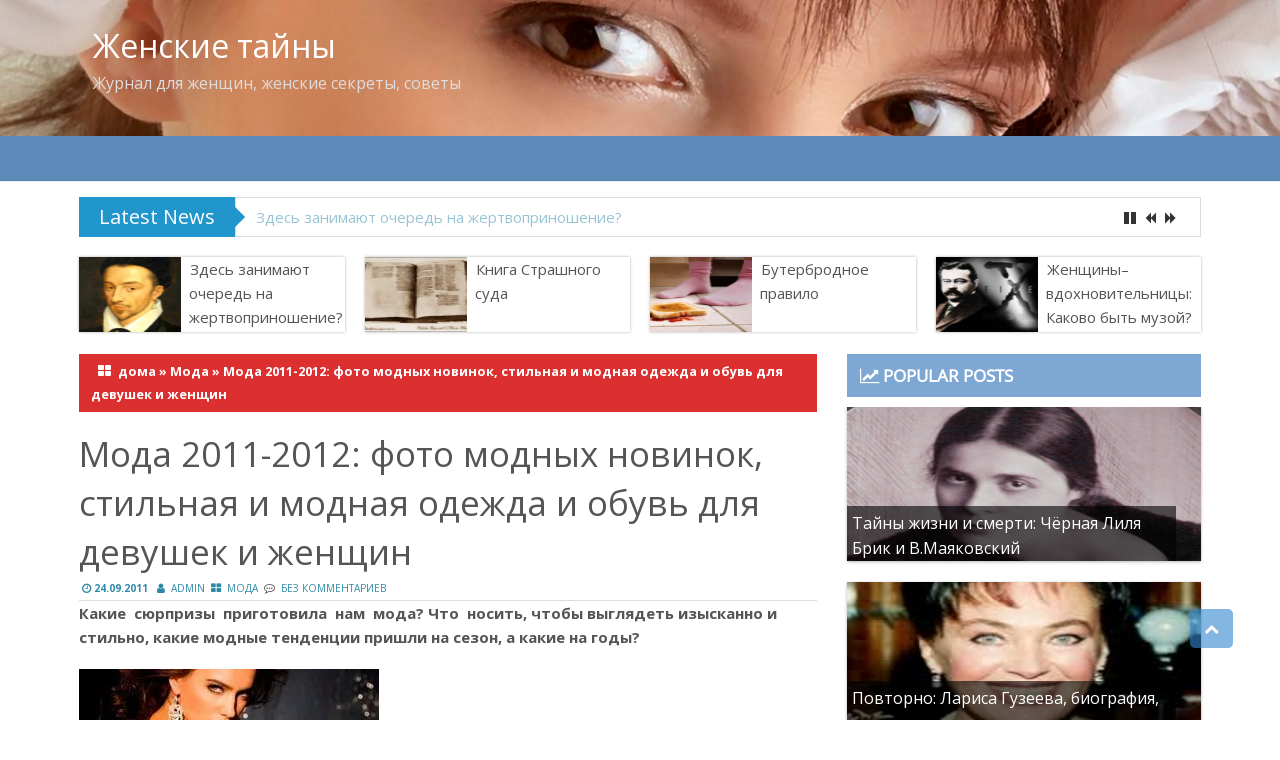

--- FILE ---
content_type: text/html; charset=UTF-8
request_url: https://www.babilon.md/2011/09/moda-2011-2012-foto-modny-h-novinok-stil-naya-i/
body_size: 19932
content:
<!DOCTYPE html PUBLIC "-//W3C//DTD XHTML 1.0 Strict//EN" "http://www.w3.org/TR/xhtml1/DTD/xhtml1-strict.dtd">
<html xmlns="http://www.w3.org/1999/xhtml" lang="ru-RU">
<head>
	<link rel="profile" href="http://gmpg.org/xfn/11" />
	<meta http-equiv="Content-Type" content="text/html; charset=UTF-8" />	
		<link rel="pingback" href="https://www.babilon.md/xmlrpc.php">
	<meta name="advertising" content="ask" />
	<meta name="viewport" content="width=device-width, initial-scale=1"/>
		<meta name='robots' content='index, follow, max-video-preview:-1, max-snippet:-1, max-image-preview:large' />

	<!-- This site is optimized with the Yoast SEO plugin v20.0 - https://yoast.com/wordpress/plugins/seo/ -->
	<title>Мода 2011-2012: фото модных новинок, стильная и модная одежда и обувь для девушек и женщин - Женские тайны</title>
	<link rel="canonical" href="https://www.babilon.md/2011/09/moda-2011-2012-foto-modny-h-novinok-stil-naya-i/" />
	<meta property="og:locale" content="ru_RU" />
	<meta property="og:type" content="article" />
	<meta property="og:title" content="Мода 2011-2012: фото модных новинок, стильная и модная одежда и обувь для девушек и женщин - Женские тайны" />
	<meta property="og:description" content="Какие  сюрпризы  приготовила  нам  мода? Что  носить, чтобы выглядеть изысканно и стильно, какие модные тенденции пришли на сезон, а какие на годы? Одеваемся в перья Раньше  привилегия украшать себя перьями предоставлялась только высокопоставленным и уважаемым особам. Сегодня это может сделать каждый &#8212; это модно, ярко и креативно. Меховой жакет &#8212; еще больше эффекта Меховой жакет [&hellip;]" />
	<meta property="og:url" content="https://www.babilon.md/2011/09/moda-2011-2012-foto-modny-h-novinok-stil-naya-i/" />
	<meta property="og:site_name" content="Женские тайны" />
	<meta property="article:published_time" content="2011-09-24T18:23:47+00:00" />
	<meta property="og:image" content="http://www.arabio.ru/preview/fashion_flumes_300x189.jpg" />
	<meta name="author" content="admin" />
	<meta name="twitter:card" content="summary_large_image" />
	<meta name="twitter:label1" content="Написано автором" />
	<meta name="twitter:data1" content="admin" />
	<script type="application/ld+json" class="yoast-schema-graph">{"@context":"https://schema.org","@graph":[{"@type":"WebPage","@id":"https://www.babilon.md/2011/09/moda-2011-2012-foto-modny-h-novinok-stil-naya-i/","url":"https://www.babilon.md/2011/09/moda-2011-2012-foto-modny-h-novinok-stil-naya-i/","name":"Мода 2011-2012: фото модных новинок, стильная и модная одежда и обувь для девушек и женщин - Женские тайны","isPartOf":{"@id":"https://www.babilon.md/#website"},"primaryImageOfPage":{"@id":"https://www.babilon.md/2011/09/moda-2011-2012-foto-modny-h-novinok-stil-naya-i/#primaryimage"},"image":{"@id":"https://www.babilon.md/2011/09/moda-2011-2012-foto-modny-h-novinok-stil-naya-i/#primaryimage"},"thumbnailUrl":"http://www.arabio.ru/preview/fashion_flumes_300x189.jpg","datePublished":"2011-09-24T18:23:47+00:00","dateModified":"2011-09-24T18:23:47+00:00","author":{"@id":"https://www.babilon.md/#/schema/person/d433d6bd27ccadf0ab9fb2dd6916ddc6"},"breadcrumb":{"@id":"https://www.babilon.md/2011/09/moda-2011-2012-foto-modny-h-novinok-stil-naya-i/#breadcrumb"},"inLanguage":"ru-RU","potentialAction":[{"@type":"ReadAction","target":["https://www.babilon.md/2011/09/moda-2011-2012-foto-modny-h-novinok-stil-naya-i/"]}]},{"@type":"ImageObject","inLanguage":"ru-RU","@id":"https://www.babilon.md/2011/09/moda-2011-2012-foto-modny-h-novinok-stil-naya-i/#primaryimage","url":"http://www.arabio.ru/preview/fashion_flumes_300x189.jpg","contentUrl":"http://www.arabio.ru/preview/fashion_flumes_300x189.jpg"},{"@type":"BreadcrumbList","@id":"https://www.babilon.md/2011/09/moda-2011-2012-foto-modny-h-novinok-stil-naya-i/#breadcrumb","itemListElement":[{"@type":"ListItem","position":1,"name":"Главная страница","item":"https://www.babilon.md/"},{"@type":"ListItem","position":2,"name":"Мода 2011-2012: фото модных новинок, стильная и модная одежда и обувь для девушек и женщин"}]},{"@type":"WebSite","@id":"https://www.babilon.md/#website","url":"https://www.babilon.md/","name":"Женские тайны","description":"Журнал для женщин, женские секреты, советы","potentialAction":[{"@type":"SearchAction","target":{"@type":"EntryPoint","urlTemplate":"https://www.babilon.md/?s={search_term_string}"},"query-input":"required name=search_term_string"}],"inLanguage":"ru-RU"},{"@type":"Person","@id":"https://www.babilon.md/#/schema/person/d433d6bd27ccadf0ab9fb2dd6916ddc6","name":"admin","url":"https://www.babilon.md/author/admin/"}]}</script>
	<!-- / Yoast SEO plugin. -->


<link rel='dns-prefetch' href='//ws.sharethis.com' />
<link rel='dns-prefetch' href='//stats.wp.com' />
<link rel='dns-prefetch' href='//fonts.googleapis.com' />
<link rel='dns-prefetch' href='//secure.rating-widget.com' />
<link rel='dns-prefetch' href='//v0.wordpress.com' />
<link rel='dns-prefetch' href='//widgets.wp.com' />
<link rel='dns-prefetch' href='//s0.wp.com' />
<link rel='dns-prefetch' href='//0.gravatar.com' />
<link rel='dns-prefetch' href='//1.gravatar.com' />
<link rel='dns-prefetch' href='//2.gravatar.com' />
<link rel='dns-prefetch' href='//i0.wp.com' />
<link rel='dns-prefetch' href='//c0.wp.com' />
<link rel="alternate" type="application/rss+xml" title="Женские тайны &raquo; Лента" href="https://www.babilon.md/feed/" />
<link rel="alternate" type="application/rss+xml" title="Женские тайны &raquo; Лента комментариев" href="https://www.babilon.md/comments/feed/" />
<link rel="alternate" type="application/rss+xml" title="Женские тайны &raquo; Лента комментариев к &laquo;Мода 2011-2012: фото модных новинок, стильная и модная одежда и обувь для девушек и женщин&raquo;" href="https://www.babilon.md/2011/09/moda-2011-2012-foto-modny-h-novinok-stil-naya-i/feed/" />
<script type="text/javascript">
window._wpemojiSettings = {"baseUrl":"https:\/\/s.w.org\/images\/core\/emoji\/14.0.0\/72x72\/","ext":".png","svgUrl":"https:\/\/s.w.org\/images\/core\/emoji\/14.0.0\/svg\/","svgExt":".svg","source":{"concatemoji":"https:\/\/www.babilon.md\/wp-includes\/js\/wp-emoji-release.min.js?ver=6.2.7"}};
/*! This file is auto-generated */
!function(e,a,t){var n,r,o,i=a.createElement("canvas"),p=i.getContext&&i.getContext("2d");function s(e,t){p.clearRect(0,0,i.width,i.height),p.fillText(e,0,0);e=i.toDataURL();return p.clearRect(0,0,i.width,i.height),p.fillText(t,0,0),e===i.toDataURL()}function c(e){var t=a.createElement("script");t.src=e,t.defer=t.type="text/javascript",a.getElementsByTagName("head")[0].appendChild(t)}for(o=Array("flag","emoji"),t.supports={everything:!0,everythingExceptFlag:!0},r=0;r<o.length;r++)t.supports[o[r]]=function(e){if(p&&p.fillText)switch(p.textBaseline="top",p.font="600 32px Arial",e){case"flag":return s("\ud83c\udff3\ufe0f\u200d\u26a7\ufe0f","\ud83c\udff3\ufe0f\u200b\u26a7\ufe0f")?!1:!s("\ud83c\uddfa\ud83c\uddf3","\ud83c\uddfa\u200b\ud83c\uddf3")&&!s("\ud83c\udff4\udb40\udc67\udb40\udc62\udb40\udc65\udb40\udc6e\udb40\udc67\udb40\udc7f","\ud83c\udff4\u200b\udb40\udc67\u200b\udb40\udc62\u200b\udb40\udc65\u200b\udb40\udc6e\u200b\udb40\udc67\u200b\udb40\udc7f");case"emoji":return!s("\ud83e\udef1\ud83c\udffb\u200d\ud83e\udef2\ud83c\udfff","\ud83e\udef1\ud83c\udffb\u200b\ud83e\udef2\ud83c\udfff")}return!1}(o[r]),t.supports.everything=t.supports.everything&&t.supports[o[r]],"flag"!==o[r]&&(t.supports.everythingExceptFlag=t.supports.everythingExceptFlag&&t.supports[o[r]]);t.supports.everythingExceptFlag=t.supports.everythingExceptFlag&&!t.supports.flag,t.DOMReady=!1,t.readyCallback=function(){t.DOMReady=!0},t.supports.everything||(n=function(){t.readyCallback()},a.addEventListener?(a.addEventListener("DOMContentLoaded",n,!1),e.addEventListener("load",n,!1)):(e.attachEvent("onload",n),a.attachEvent("onreadystatechange",function(){"complete"===a.readyState&&t.readyCallback()})),(e=t.source||{}).concatemoji?c(e.concatemoji):e.wpemoji&&e.twemoji&&(c(e.twemoji),c(e.wpemoji)))}(window,document,window._wpemojiSettings);
</script>
<style type="text/css">
img.wp-smiley,
img.emoji {
	display: inline !important;
	border: none !important;
	box-shadow: none !important;
	height: 1em !important;
	width: 1em !important;
	margin: 0 0.07em !important;
	vertical-align: -0.1em !important;
	background: none !important;
	padding: 0 !important;
}
</style>
	<link rel='stylesheet' id='dashicons-css' href='https://c0.wp.com/c/6.2.7/wp-includes/css/dashicons.min.css' type='text/css' media='all' />
<link rel='stylesheet' id='menu-icons-extra-css' href='https://www.babilon.md/wp-content/plugins/menu-icons/css/extra.min.css?ver=0.13.15' type='text/css' media='all' />
<link rel='stylesheet' id='wp-block-library-css' href='https://c0.wp.com/c/6.2.7/wp-includes/css/dist/block-library/style.min.css' type='text/css' media='all' />
<style id='wp-block-library-inline-css' type='text/css'>
.has-text-align-justify{text-align:justify;}
</style>
<link rel='stylesheet' id='mediaelement-css' href='https://c0.wp.com/c/6.2.7/wp-includes/js/mediaelement/mediaelementplayer-legacy.min.css' type='text/css' media='all' />
<link rel='stylesheet' id='wp-mediaelement-css' href='https://c0.wp.com/c/6.2.7/wp-includes/js/mediaelement/wp-mediaelement.min.css' type='text/css' media='all' />
<link rel='stylesheet' id='classic-theme-styles-css' href='https://c0.wp.com/c/6.2.7/wp-includes/css/classic-themes.min.css' type='text/css' media='all' />
<style id='global-styles-inline-css' type='text/css'>
body{--wp--preset--color--black: #000000;--wp--preset--color--cyan-bluish-gray: #abb8c3;--wp--preset--color--white: #ffffff;--wp--preset--color--pale-pink: #f78da7;--wp--preset--color--vivid-red: #cf2e2e;--wp--preset--color--luminous-vivid-orange: #ff6900;--wp--preset--color--luminous-vivid-amber: #fcb900;--wp--preset--color--light-green-cyan: #7bdcb5;--wp--preset--color--vivid-green-cyan: #00d084;--wp--preset--color--pale-cyan-blue: #8ed1fc;--wp--preset--color--vivid-cyan-blue: #0693e3;--wp--preset--color--vivid-purple: #9b51e0;--wp--preset--gradient--vivid-cyan-blue-to-vivid-purple: linear-gradient(135deg,rgba(6,147,227,1) 0%,rgb(155,81,224) 100%);--wp--preset--gradient--light-green-cyan-to-vivid-green-cyan: linear-gradient(135deg,rgb(122,220,180) 0%,rgb(0,208,130) 100%);--wp--preset--gradient--luminous-vivid-amber-to-luminous-vivid-orange: linear-gradient(135deg,rgba(252,185,0,1) 0%,rgba(255,105,0,1) 100%);--wp--preset--gradient--luminous-vivid-orange-to-vivid-red: linear-gradient(135deg,rgba(255,105,0,1) 0%,rgb(207,46,46) 100%);--wp--preset--gradient--very-light-gray-to-cyan-bluish-gray: linear-gradient(135deg,rgb(238,238,238) 0%,rgb(169,184,195) 100%);--wp--preset--gradient--cool-to-warm-spectrum: linear-gradient(135deg,rgb(74,234,220) 0%,rgb(151,120,209) 20%,rgb(207,42,186) 40%,rgb(238,44,130) 60%,rgb(251,105,98) 80%,rgb(254,248,76) 100%);--wp--preset--gradient--blush-light-purple: linear-gradient(135deg,rgb(255,206,236) 0%,rgb(152,150,240) 100%);--wp--preset--gradient--blush-bordeaux: linear-gradient(135deg,rgb(254,205,165) 0%,rgb(254,45,45) 50%,rgb(107,0,62) 100%);--wp--preset--gradient--luminous-dusk: linear-gradient(135deg,rgb(255,203,112) 0%,rgb(199,81,192) 50%,rgb(65,88,208) 100%);--wp--preset--gradient--pale-ocean: linear-gradient(135deg,rgb(255,245,203) 0%,rgb(182,227,212) 50%,rgb(51,167,181) 100%);--wp--preset--gradient--electric-grass: linear-gradient(135deg,rgb(202,248,128) 0%,rgb(113,206,126) 100%);--wp--preset--gradient--midnight: linear-gradient(135deg,rgb(2,3,129) 0%,rgb(40,116,252) 100%);--wp--preset--duotone--dark-grayscale: url('#wp-duotone-dark-grayscale');--wp--preset--duotone--grayscale: url('#wp-duotone-grayscale');--wp--preset--duotone--purple-yellow: url('#wp-duotone-purple-yellow');--wp--preset--duotone--blue-red: url('#wp-duotone-blue-red');--wp--preset--duotone--midnight: url('#wp-duotone-midnight');--wp--preset--duotone--magenta-yellow: url('#wp-duotone-magenta-yellow');--wp--preset--duotone--purple-green: url('#wp-duotone-purple-green');--wp--preset--duotone--blue-orange: url('#wp-duotone-blue-orange');--wp--preset--font-size--small: 13px;--wp--preset--font-size--medium: 20px;--wp--preset--font-size--large: 36px;--wp--preset--font-size--x-large: 42px;--wp--preset--spacing--20: 0.44rem;--wp--preset--spacing--30: 0.67rem;--wp--preset--spacing--40: 1rem;--wp--preset--spacing--50: 1.5rem;--wp--preset--spacing--60: 2.25rem;--wp--preset--spacing--70: 3.38rem;--wp--preset--spacing--80: 5.06rem;--wp--preset--shadow--natural: 6px 6px 9px rgba(0, 0, 0, 0.2);--wp--preset--shadow--deep: 12px 12px 50px rgba(0, 0, 0, 0.4);--wp--preset--shadow--sharp: 6px 6px 0px rgba(0, 0, 0, 0.2);--wp--preset--shadow--outlined: 6px 6px 0px -3px rgba(255, 255, 255, 1), 6px 6px rgba(0, 0, 0, 1);--wp--preset--shadow--crisp: 6px 6px 0px rgba(0, 0, 0, 1);}:where(.is-layout-flex){gap: 0.5em;}body .is-layout-flow > .alignleft{float: left;margin-inline-start: 0;margin-inline-end: 2em;}body .is-layout-flow > .alignright{float: right;margin-inline-start: 2em;margin-inline-end: 0;}body .is-layout-flow > .aligncenter{margin-left: auto !important;margin-right: auto !important;}body .is-layout-constrained > .alignleft{float: left;margin-inline-start: 0;margin-inline-end: 2em;}body .is-layout-constrained > .alignright{float: right;margin-inline-start: 2em;margin-inline-end: 0;}body .is-layout-constrained > .aligncenter{margin-left: auto !important;margin-right: auto !important;}body .is-layout-constrained > :where(:not(.alignleft):not(.alignright):not(.alignfull)){max-width: var(--wp--style--global--content-size);margin-left: auto !important;margin-right: auto !important;}body .is-layout-constrained > .alignwide{max-width: var(--wp--style--global--wide-size);}body .is-layout-flex{display: flex;}body .is-layout-flex{flex-wrap: wrap;align-items: center;}body .is-layout-flex > *{margin: 0;}:where(.wp-block-columns.is-layout-flex){gap: 2em;}.has-black-color{color: var(--wp--preset--color--black) !important;}.has-cyan-bluish-gray-color{color: var(--wp--preset--color--cyan-bluish-gray) !important;}.has-white-color{color: var(--wp--preset--color--white) !important;}.has-pale-pink-color{color: var(--wp--preset--color--pale-pink) !important;}.has-vivid-red-color{color: var(--wp--preset--color--vivid-red) !important;}.has-luminous-vivid-orange-color{color: var(--wp--preset--color--luminous-vivid-orange) !important;}.has-luminous-vivid-amber-color{color: var(--wp--preset--color--luminous-vivid-amber) !important;}.has-light-green-cyan-color{color: var(--wp--preset--color--light-green-cyan) !important;}.has-vivid-green-cyan-color{color: var(--wp--preset--color--vivid-green-cyan) !important;}.has-pale-cyan-blue-color{color: var(--wp--preset--color--pale-cyan-blue) !important;}.has-vivid-cyan-blue-color{color: var(--wp--preset--color--vivid-cyan-blue) !important;}.has-vivid-purple-color{color: var(--wp--preset--color--vivid-purple) !important;}.has-black-background-color{background-color: var(--wp--preset--color--black) !important;}.has-cyan-bluish-gray-background-color{background-color: var(--wp--preset--color--cyan-bluish-gray) !important;}.has-white-background-color{background-color: var(--wp--preset--color--white) !important;}.has-pale-pink-background-color{background-color: var(--wp--preset--color--pale-pink) !important;}.has-vivid-red-background-color{background-color: var(--wp--preset--color--vivid-red) !important;}.has-luminous-vivid-orange-background-color{background-color: var(--wp--preset--color--luminous-vivid-orange) !important;}.has-luminous-vivid-amber-background-color{background-color: var(--wp--preset--color--luminous-vivid-amber) !important;}.has-light-green-cyan-background-color{background-color: var(--wp--preset--color--light-green-cyan) !important;}.has-vivid-green-cyan-background-color{background-color: var(--wp--preset--color--vivid-green-cyan) !important;}.has-pale-cyan-blue-background-color{background-color: var(--wp--preset--color--pale-cyan-blue) !important;}.has-vivid-cyan-blue-background-color{background-color: var(--wp--preset--color--vivid-cyan-blue) !important;}.has-vivid-purple-background-color{background-color: var(--wp--preset--color--vivid-purple) !important;}.has-black-border-color{border-color: var(--wp--preset--color--black) !important;}.has-cyan-bluish-gray-border-color{border-color: var(--wp--preset--color--cyan-bluish-gray) !important;}.has-white-border-color{border-color: var(--wp--preset--color--white) !important;}.has-pale-pink-border-color{border-color: var(--wp--preset--color--pale-pink) !important;}.has-vivid-red-border-color{border-color: var(--wp--preset--color--vivid-red) !important;}.has-luminous-vivid-orange-border-color{border-color: var(--wp--preset--color--luminous-vivid-orange) !important;}.has-luminous-vivid-amber-border-color{border-color: var(--wp--preset--color--luminous-vivid-amber) !important;}.has-light-green-cyan-border-color{border-color: var(--wp--preset--color--light-green-cyan) !important;}.has-vivid-green-cyan-border-color{border-color: var(--wp--preset--color--vivid-green-cyan) !important;}.has-pale-cyan-blue-border-color{border-color: var(--wp--preset--color--pale-cyan-blue) !important;}.has-vivid-cyan-blue-border-color{border-color: var(--wp--preset--color--vivid-cyan-blue) !important;}.has-vivid-purple-border-color{border-color: var(--wp--preset--color--vivid-purple) !important;}.has-vivid-cyan-blue-to-vivid-purple-gradient-background{background: var(--wp--preset--gradient--vivid-cyan-blue-to-vivid-purple) !important;}.has-light-green-cyan-to-vivid-green-cyan-gradient-background{background: var(--wp--preset--gradient--light-green-cyan-to-vivid-green-cyan) !important;}.has-luminous-vivid-amber-to-luminous-vivid-orange-gradient-background{background: var(--wp--preset--gradient--luminous-vivid-amber-to-luminous-vivid-orange) !important;}.has-luminous-vivid-orange-to-vivid-red-gradient-background{background: var(--wp--preset--gradient--luminous-vivid-orange-to-vivid-red) !important;}.has-very-light-gray-to-cyan-bluish-gray-gradient-background{background: var(--wp--preset--gradient--very-light-gray-to-cyan-bluish-gray) !important;}.has-cool-to-warm-spectrum-gradient-background{background: var(--wp--preset--gradient--cool-to-warm-spectrum) !important;}.has-blush-light-purple-gradient-background{background: var(--wp--preset--gradient--blush-light-purple) !important;}.has-blush-bordeaux-gradient-background{background: var(--wp--preset--gradient--blush-bordeaux) !important;}.has-luminous-dusk-gradient-background{background: var(--wp--preset--gradient--luminous-dusk) !important;}.has-pale-ocean-gradient-background{background: var(--wp--preset--gradient--pale-ocean) !important;}.has-electric-grass-gradient-background{background: var(--wp--preset--gradient--electric-grass) !important;}.has-midnight-gradient-background{background: var(--wp--preset--gradient--midnight) !important;}.has-small-font-size{font-size: var(--wp--preset--font-size--small) !important;}.has-medium-font-size{font-size: var(--wp--preset--font-size--medium) !important;}.has-large-font-size{font-size: var(--wp--preset--font-size--large) !important;}.has-x-large-font-size{font-size: var(--wp--preset--font-size--x-large) !important;}
.wp-block-navigation a:where(:not(.wp-element-button)){color: inherit;}
:where(.wp-block-columns.is-layout-flex){gap: 2em;}
.wp-block-pullquote{font-size: 1.5em;line-height: 1.6;}
</style>
<link rel='stylesheet' id='cptch_stylesheet-css' href='https://www.babilon.md/wp-content/plugins/captcha/css/front_end_style.css?ver=4.4.5' type='text/css' media='all' />
<link rel='stylesheet' id='cptch_desktop_style-css' href='https://www.babilon.md/wp-content/plugins/captcha/css/desktop_style.css?ver=4.4.5' type='text/css' media='all' />
<link rel='stylesheet' id='rw-site-rating-css' href='https://www.babilon.md/wp-content/plugins/rating-widget/resources/css/site-rating.css?ver=3.2.3' type='text/css' media='all' />
<link rel='stylesheet' id='promax-font-awesome-css' href='https://www.babilon.md/wp-content/themes/promaxpro/font-awesome/css/font-awesome.min.css?ver=6.2.7' type='text/css' media='all' />
<link rel='stylesheet' id='promax-foundation-op-css' href='https://www.babilon.md/wp-content/themes/promaxpro/foundation/css/foundation-op.css?ver=6.2.7' type='text/css' media='all' />
<link rel='stylesheet' id='promax-ticker-stylkke-css' href='https://www.babilon.md/wp-content/themes/promaxpro/css/ticker-style.css?ver=6.2.7' type='text/css' media='all' />
<link rel='stylesheet' id='promax-slider-style-css' href='https://www.babilon.md/wp-content/themes/promaxpro/css/flexslider.css?ver=6.2.7' type='text/css' media='all' />
<link rel='stylesheet' id='promax-reset-css' href='https://www.babilon.md/wp-content/themes/promaxpro/foundation/css/normalize.css?ver=5.1.1' type='text/css' media='screen' />
<link rel='stylesheet' id='promax-body-font-css' href='//fonts.googleapis.com/css?family=Open+Sans%3A100%2C300%2C400%2C700&#038;ver=6.2.7' type='text/css' media='all' />
<link rel='stylesheet' id='promax-title-font-css' href='//fonts.googleapis.com/css?family=Open+Sans%3A100%2C300%2C400%2C700&#038;ver=6.2.7' type='text/css' media='all' />
<link rel='stylesheet' id='promaxpro-style-css' href='https://www.babilon.md/wp-content/themes/promaxpro/style.css?ver=6.2.7' type='text/css' media='all' />
<style id='promaxpro-style-inline-css' type='text/css'>

	h1.page-title.titlepage,h1.entry-title,h2.entry-title,.ltl{font-family: Open Sans !important;}
	body, div.entry > p, div.entry.clearfix > p, .imag .entry, .latest-post a, .entry p,#pronav ul a, p,input{font-family: Open Sans !important;}
	#footer{background:#000000 !important;}	
	.flex-caption{background:#333333 !important;}
	.latest-post a {color:#4DD247 !important;}
	.woocommerce div.product form.cart .button.quickcheckout {background:#359bed !important;}
	 .posthd,#crumbs{background-color:#DC3030!important;}
	 .width,nav.top-bar .top-bar-section li:not(.has-form) a:not(.button), nav.top-bar, nav.top-bar.expanded .title-area,.top-bar-section .dropdown li:not(.has-form):not(.active) > a:not(.button){ background:#5B89B8;
	color:#ffffff;}
	#pronav{ background:#ffffff !important; }
	
	@media only screen and (min-width: 40.063em) {
		#TopMenuSocial a:hover, nav.top-bar .top-bar-section li:not(.has-form).current-menu-item a:not(.button), nav.top-bar .top-bar-section li:not(.has-form) a:not(.button):hover{ color:#ffffff !important; background-color:#333333 !important; }
	}
	#pronav ul li.current-menu-item, #pronav ul li a:hover,#pronav .first ul li.current-menu-item, #pronav .first >ul >li a:hover{ background:#E9E9E9 !important; }
	#pronav .secondary ul a{color: #888888;}
	.tickertitle>.bn-title{ background: #2096cd !important;}
	.tickertitle>.bn-title>span{border-color: transparent transparent transparent #2096cd !important;}
	#header{ background-color: #343434 !important;}
	span.homecat{ background: #4DD247;}
	h1.entry-title, h1.entry-title a{font-size:35px !important;
	color:#555555 !important; }
	h2.entry-title a{font-size:20px !important;
	   color:#333333 !important; }
	  body,
	div.entry > p,
	div.entry.clearfix > p,
	.imag .entry,
	.latest-post a,
	.entry p{font-size:15px !important;
	   color:#555555!important; }
	#header-inner,
	#header-inner,
	#ltpost,
	#page-inner,
	#bottom-menu-inner,
	#footer-inner,
	.tickertitle,
	#pronav-inner { max-width: 1200px !important;}
	a{ color:#2D89A7; }
	a:hover{ color:#FD4326; }   
	#pagenavi a, #pagenavi span{ background-color: #5B89B8 !important;  color: #ffffff !important;}
	#pagenavi span.current{background-color: #333333 !important;}
	#commentform #submit, ol.commentlist li div.reply, #searchsubmit{background:#418cd1;}
	#sidebar h4, #sidebar h4 a{ background: #7EA8D3;}
	.nav-previous a, .nav-next a{ background: #359BED;}
	.nav-previous a:hover, .nav-next a:hover{ background: #333333;}
	#bottom-menu{ background: #343434;}				
	#bottom-menu h4 {color:#dddddd;}
	#bottom-menu a {color:#2D89A7;}
	
	
</style>
<link rel='stylesheet' id='rw_toprated-css' href='https://secure.rating-widget.com/css/wordpress/toprated.css?ck=Y2026M01D18&#038;ver=3.2.3' type='text/css' media='all' />
<link rel='stylesheet' id='rw_recommendations-css' href='https://secure.rating-widget.com/css/widget/recommendations.css?ck=Y2026M01D18&#038;ver=3.2.3' type='text/css' media='all' />
<link rel='stylesheet' id='social-logos-css' href='https://c0.wp.com/p/jetpack/12.6.1/_inc/social-logos/social-logos.min.css' type='text/css' media='all' />
<link rel='stylesheet' id='jetpack_css-css' href='https://c0.wp.com/p/jetpack/12.6.1/css/jetpack.css' type='text/css' media='all' />
<script type='text/javascript' id='jetpack_related-posts-js-extra'>
/* <![CDATA[ */
var related_posts_js_options = {"post_heading":"h4"};
/* ]]> */
</script>
<script type='text/javascript' src='https://c0.wp.com/p/jetpack/12.6.1/_inc/build/related-posts/related-posts.min.js' id='jetpack_related-posts-js'></script>
<script type='text/javascript' src='https://c0.wp.com/c/6.2.7/wp-includes/js/jquery/jquery.min.js' id='jquery-core-js'></script>
<script type='text/javascript' src='https://c0.wp.com/c/6.2.7/wp-includes/js/jquery/jquery-migrate.min.js' id='jquery-migrate-js'></script>
<script type='text/javascript' src='https://www.babilon.md/wp-content/themes/promaxpro/js/jquery.flexslider.js?ver=4.7' id='promax-slider-scriptds-js'></script>
<script type='text/javascript' src='https://www.babilon.md/wp-content/themes/promaxpro/js/scroll.js?ver=4.7' id='promax-backscript-js'></script>
<script id='st_insights_js' type='text/javascript' src='https://ws.sharethis.com/button/st_insights.js?publisher=eba0f3ba-f9ab-408c-bc68-c28af5afe749&#038;product=feather&#038;ver=1718438160' id='feather-sharethis-js'></script>
<link rel="https://api.w.org/" href="https://www.babilon.md/wp-json/" /><link rel="alternate" type="application/json" href="https://www.babilon.md/wp-json/wp/v2/posts/138" /><link rel="EditURI" type="application/rsd+xml" title="RSD" href="https://www.babilon.md/xmlrpc.php?rsd" />
<link rel="wlwmanifest" type="application/wlwmanifest+xml" href="https://www.babilon.md/wp-includes/wlwmanifest.xml" />
<meta name="generator" content="WordPress 6.2.7" />
<link rel='shortlink' href='https://wp.me/p5Pyoj-2e' />
<link rel="alternate" type="application/json+oembed" href="https://www.babilon.md/wp-json/oembed/1.0/embed?url=https%3A%2F%2Fwww.babilon.md%2F2011%2F09%2Fmoda-2011-2012-foto-modny-h-novinok-stil-naya-i%2F" />
<link rel="alternate" type="text/xml+oembed" href="https://www.babilon.md/wp-json/oembed/1.0/embed?url=https%3A%2F%2Fwww.babilon.md%2F2011%2F09%2Fmoda-2011-2012-foto-modny-h-novinok-stil-naya-i%2F&#038;format=xml" />
	<style>img#wpstats{display:none}</style>
		<style type="text/css">@media only screen and (max-width: 40em) {div#ltpost{display:none;}}</style>

<style type="text/css"></style>
<style>
.synved-social-resolution-single {
display: inline-block;
}
.synved-social-resolution-normal {
display: inline-block;
}
.synved-social-resolution-hidef {
display: none;
}

@media only screen and (min--moz-device-pixel-ratio: 2),
only screen and (-o-min-device-pixel-ratio: 2/1),
only screen and (-webkit-min-device-pixel-ratio: 2),
only screen and (min-device-pixel-ratio: 2),
only screen and (min-resolution: 2dppx),
only screen and (min-resolution: 192dpi) {
	.synved-social-resolution-normal {
	display: none;
	}
	.synved-social-resolution-hidef {
	display: inline-block;
	}
}
</style><link rel="icon" href="https://i0.wp.com/www.babilon.md/wp-content/uploads/2016/11/cropped-Sveta1.jpg?fit=32%2C32&#038;ssl=1" sizes="32x32" />
<link rel="icon" href="https://i0.wp.com/www.babilon.md/wp-content/uploads/2016/11/cropped-Sveta1.jpg?fit=192%2C192&#038;ssl=1" sizes="192x192" />
<link rel="apple-touch-icon" href="https://i0.wp.com/www.babilon.md/wp-content/uploads/2016/11/cropped-Sveta1.jpg?fit=180%2C180&#038;ssl=1" />
<meta name="msapplication-TileImage" content="https://i0.wp.com/www.babilon.md/wp-content/uploads/2016/11/cropped-Sveta1.jpg?fit=270%2C270&#038;ssl=1" />
</head>

<body class="post-template-default single single-post postid-138 single-format-standard" id="top">
<div class="wrapper">
<!-- BEGIN HEADER -->
	<div id="header">
    <div class="medium-12 large-12 columns">
	<div id="header-inner" class="clearfix">
	<div class="medium-5 large-5 columns">
	<div id="logo">	      				
										
		<p class="site-title"><a href="https://www.babilon.md/" rel="home">Женские тайны</a></p>

						
		<p class="site-description">Журнал для женщин, женские секреты, советы</p>

		 		  
		</div>		
		</div>		<div class="medium-7 large-7 columns">
		<div id="banner-top">
				</div>	
    </div> <!-- end div #header-inner -->
    </div> <!-- end div #header-inner -->
	</div>
	</div> <!-- end div #header -->

	<!-- END HEADER -->

<div class="width">
<div class="mobversion">
<div class="republicmob-top"><button href="#" data-dropdown="mobilemenut" aria-controls="mobilemenut" aria-expanded="false" class="mainmob button dropdown secondary"><i class="fa fa-bars"></i> Menu</button>

<ul id="mobilemenut" data-dropdown-content class="f-dropdown" aria-hidden="true">
 <div class="menu"></div>
 </ul></div>	  
<div class="republicmob-social">
 
</div></div>
<nav itemscope itemtype="http://schema.org/SiteNavigationElement" class="top-bar" data-topbar>    

<section class="top-bar-section"> 
	<!-- Right Nav Section -->                 
	                 
	<!-- Left Nav Section -->   
	
</section> 

<ul class="title-area"> 
	<li class="name">
		
	</li>                 
	<li class="toggle-topbar menu-icon">
		<a href="#">
Menu		</a>
	</li>                 
</ul>
      
</nav>
</div>   <div id="pronav" class="nav"> 
    <div id="pronav-inner" class="clearfix">
		<div class="secondary">		
				</div><!-- end div #nav secondry -->
	    </div> <!-- end div #pronav-inner -->
	</div> <!-- end div #pronav -->
	<!-- END TOP NAVIGATION -->
	
	
<div class="tickertitle"><div class="bn-title"><p>Latest News</p><span></span></div>
<ul id="ticker">
					
	<li class="news-item">
	<a title="Здесь занимают очередь на жертвоприношение?" href="https://www.babilon.md/2024/08/zdes-zanimayut-ochered-na-zhertvoprinoshenie/" rel="bookmark">Здесь занимают очередь на жертвоприношение?</a><br />
	</li>			
					
	<li class="news-item">
	<a title="Книга Страшного суда" href="https://www.babilon.md/2024/08/kniga-suda/" rel="bookmark">Книга Страшного суда</a><br />
	</li>			
					
	<li class="news-item">
	<a title="Бутербродное правило" href="https://www.babilon.md/2024/08/pravila-merfi/" rel="bookmark">Бутербродное правило</a><br />
	</li>			
					
	<li class="news-item">
	<a title="Женщины–вдохновительницы: Каково быть музой?" href="https://www.babilon.md/2024/01/zhenshhiny-vdohnovitelnitsy-kakovo-byt-muzoj/" rel="bookmark">Женщины–вдохновительницы: Каково быть музой?</a><br />
	</li>			
					
	<li class="news-item">
	<a title="Уроки любви Анны Болейн" href="https://www.babilon.md/2024/01/bolein/" rel="bookmark">Уроки любви Анны Болейн</a><br />
	</li>			
		</ul></div>		
	
<div id="page">
	<div id="ltpost">
<div class="medium-12 large-12 columns">
<ul class="small-block-grid-1 medium-block-grid-2 large-block-grid-4">
								<li><div class="latest-post">
									<img width="75" height="75" src="https://i0.wp.com/www.babilon.md/wp-content/uploads/2021/04/Henrich-235.jpg?resize=75%2C75&amp;ssl=1" class="attachment-promaxlatestpostthumb size-promaxlatestpostthumb wp-post-image" alt="" decoding="async" loading="lazy" srcset="https://i0.wp.com/www.babilon.md/wp-content/uploads/2021/04/Henrich-235.jpg?resize=150%2C150&amp;ssl=1 150w, https://i0.wp.com/www.babilon.md/wp-content/uploads/2021/04/Henrich-235.jpg?resize=75%2C75&amp;ssl=1 75w, https://i0.wp.com/www.babilon.md/wp-content/uploads/2021/04/Henrich-235.jpg?zoom=3&amp;resize=75%2C75&amp;ssl=1 225w" sizes="(max-width: 75px) 100vw, 75px" data-attachment-id="12893" data-permalink="https://www.babilon.md/2021/04/genrih-iii/henrich-235/" data-orig-file="https://i0.wp.com/www.babilon.md/wp-content/uploads/2021/04/Henrich-235.jpg?fit=235%2C186&amp;ssl=1" data-orig-size="235,186" data-comments-opened="0" data-image-meta="{&quot;aperture&quot;:&quot;0&quot;,&quot;credit&quot;:&quot;&quot;,&quot;camera&quot;:&quot;&quot;,&quot;caption&quot;:&quot;&quot;,&quot;created_timestamp&quot;:&quot;0&quot;,&quot;copyright&quot;:&quot;&quot;,&quot;focal_length&quot;:&quot;0&quot;,&quot;iso&quot;:&quot;0&quot;,&quot;shutter_speed&quot;:&quot;0&quot;,&quot;title&quot;:&quot;&quot;,&quot;orientation&quot;:&quot;0&quot;}" data-image-title="Henrich-235" data-image-description="" data-image-caption="" data-medium-file="https://i0.wp.com/www.babilon.md/wp-content/uploads/2021/04/Henrich-235.jpg?fit=235%2C186&amp;ssl=1" data-large-file="https://i0.wp.com/www.babilon.md/wp-content/uploads/2021/04/Henrich-235.jpg?fit=235%2C186&amp;ssl=1" /> 
									 <a title="Здесь занимают очередь на жертвоприношение?" href="https://www.babilon.md/2024/08/zdes-zanimayut-ochered-na-zhertvoprinoshenie/" rel="bookmark">Здесь занимают очередь на жертвоприношение?</a><br />
									 <div class="clear"></div>
								</div></li>
															<li><div class="latest-post">
									<img width="75" height="75" src="https://i0.wp.com/www.babilon.md/wp-content/uploads/2022/01/kniga-suda-235.jpg?resize=75%2C75&amp;ssl=1" class="attachment-promaxlatestpostthumb size-promaxlatestpostthumb wp-post-image" alt="" decoding="async" loading="lazy" srcset="https://i0.wp.com/www.babilon.md/wp-content/uploads/2022/01/kniga-suda-235.jpg?resize=150%2C150&amp;ssl=1 150w, https://i0.wp.com/www.babilon.md/wp-content/uploads/2022/01/kniga-suda-235.jpg?resize=75%2C75&amp;ssl=1 75w, https://i0.wp.com/www.babilon.md/wp-content/uploads/2022/01/kniga-suda-235.jpg?zoom=3&amp;resize=75%2C75&amp;ssl=1 225w" sizes="(max-width: 75px) 100vw, 75px" data-attachment-id="13046" data-permalink="https://www.babilon.md/2024/08/kniga-suda/kniga-suda-235/" data-orig-file="https://i0.wp.com/www.babilon.md/wp-content/uploads/2022/01/kniga-suda-235.jpg?fit=235%2C184&amp;ssl=1" data-orig-size="235,184" data-comments-opened="0" data-image-meta="{&quot;aperture&quot;:&quot;0&quot;,&quot;credit&quot;:&quot;&quot;,&quot;camera&quot;:&quot;&quot;,&quot;caption&quot;:&quot;&quot;,&quot;created_timestamp&quot;:&quot;0&quot;,&quot;copyright&quot;:&quot;&quot;,&quot;focal_length&quot;:&quot;0&quot;,&quot;iso&quot;:&quot;0&quot;,&quot;shutter_speed&quot;:&quot;0&quot;,&quot;title&quot;:&quot;&quot;,&quot;orientation&quot;:&quot;0&quot;}" data-image-title="kniga suda-235" data-image-description="" data-image-caption="" data-medium-file="https://i0.wp.com/www.babilon.md/wp-content/uploads/2022/01/kniga-suda-235.jpg?fit=235%2C184&amp;ssl=1" data-large-file="https://i0.wp.com/www.babilon.md/wp-content/uploads/2022/01/kniga-suda-235.jpg?fit=235%2C184&amp;ssl=1" /> 
									 <a title="Книга Страшного суда" href="https://www.babilon.md/2024/08/kniga-suda/" rel="bookmark">Книга Страшного суда</a><br />
									 <div class="clear"></div>
								</div></li>
															<li><div class="latest-post">
									<img width="75" height="75" src="https://i0.wp.com/www.babilon.md/wp-content/uploads/2024/08/Buterbrod-235.jpg?resize=75%2C75&amp;ssl=1" class="attachment-promaxlatestpostthumb size-promaxlatestpostthumb wp-post-image" alt="" decoding="async" loading="lazy" srcset="https://i0.wp.com/www.babilon.md/wp-content/uploads/2024/08/Buterbrod-235.jpg?resize=150%2C150&amp;ssl=1 150w, https://i0.wp.com/www.babilon.md/wp-content/uploads/2024/08/Buterbrod-235.jpg?resize=75%2C75&amp;ssl=1 75w, https://i0.wp.com/www.babilon.md/wp-content/uploads/2024/08/Buterbrod-235.jpg?zoom=3&amp;resize=75%2C75&amp;ssl=1 225w" sizes="(max-width: 75px) 100vw, 75px" data-attachment-id="13293" data-permalink="https://www.babilon.md/2024/08/pravila-merfi/buterbrod-235/" data-orig-file="https://i0.wp.com/www.babilon.md/wp-content/uploads/2024/08/Buterbrod-235.jpg?fit=235%2C186&amp;ssl=1" data-orig-size="235,186" data-comments-opened="0" data-image-meta="{&quot;aperture&quot;:&quot;0&quot;,&quot;credit&quot;:&quot;&quot;,&quot;camera&quot;:&quot;&quot;,&quot;caption&quot;:&quot;&quot;,&quot;created_timestamp&quot;:&quot;0&quot;,&quot;copyright&quot;:&quot;&quot;,&quot;focal_length&quot;:&quot;0&quot;,&quot;iso&quot;:&quot;0&quot;,&quot;shutter_speed&quot;:&quot;0&quot;,&quot;title&quot;:&quot;&quot;,&quot;orientation&quot;:&quot;0&quot;}" data-image-title="Buterbrod-235" data-image-description="" data-image-caption="" data-medium-file="https://i0.wp.com/www.babilon.md/wp-content/uploads/2024/08/Buterbrod-235.jpg?fit=235%2C186&amp;ssl=1" data-large-file="https://i0.wp.com/www.babilon.md/wp-content/uploads/2024/08/Buterbrod-235.jpg?fit=235%2C186&amp;ssl=1" /> 
									 <a title="Бутербродное правило" href="https://www.babilon.md/2024/08/pravila-merfi/" rel="bookmark">Бутербродное правило</a><br />
									 <div class="clear"></div>
								</div></li>
															<li><div class="latest-post">
									<img width="75" height="75" src="https://i0.wp.com/www.babilon.md/wp-content/uploads/2020/10/XFILES-235.jpg?resize=75%2C75&amp;ssl=1" class="attachment-promaxlatestpostthumb size-promaxlatestpostthumb wp-post-image" alt="" decoding="async" loading="lazy" srcset="https://i0.wp.com/www.babilon.md/wp-content/uploads/2020/10/XFILES-235.jpg?resize=150%2C150&amp;ssl=1 150w, https://i0.wp.com/www.babilon.md/wp-content/uploads/2020/10/XFILES-235.jpg?resize=75%2C75&amp;ssl=1 75w, https://i0.wp.com/www.babilon.md/wp-content/uploads/2020/10/XFILES-235.jpg?zoom=3&amp;resize=75%2C75&amp;ssl=1 225w" sizes="(max-width: 75px) 100vw, 75px" data-attachment-id="12721" data-permalink="https://www.babilon.md/2020/10/h-fajly/xfiles-235/" data-orig-file="https://i0.wp.com/www.babilon.md/wp-content/uploads/2020/10/XFILES-235.jpg?fit=235%2C184&amp;ssl=1" data-orig-size="235,184" data-comments-opened="0" data-image-meta="{&quot;aperture&quot;:&quot;0&quot;,&quot;credit&quot;:&quot;&quot;,&quot;camera&quot;:&quot;&quot;,&quot;caption&quot;:&quot;&quot;,&quot;created_timestamp&quot;:&quot;0&quot;,&quot;copyright&quot;:&quot;&quot;,&quot;focal_length&quot;:&quot;0&quot;,&quot;iso&quot;:&quot;0&quot;,&quot;shutter_speed&quot;:&quot;0&quot;,&quot;title&quot;:&quot;&quot;,&quot;orientation&quot;:&quot;0&quot;}" data-image-title="XFILES-235" data-image-description="" data-image-caption="" data-medium-file="https://i0.wp.com/www.babilon.md/wp-content/uploads/2020/10/XFILES-235.jpg?fit=235%2C184&amp;ssl=1" data-large-file="https://i0.wp.com/www.babilon.md/wp-content/uploads/2020/10/XFILES-235.jpg?fit=235%2C184&amp;ssl=1" /> 
									 <a title="Женщины–вдохновительницы: Каково быть музой?" href="https://www.babilon.md/2024/01/zhenshhiny-vdohnovitelnitsy-kakovo-byt-muzoj/" rel="bookmark">Женщины–вдохновительницы: Каково быть музой?</a><br />
									 <div class="clear"></div>
								</div></li>
																	 									</ul></div>					
									</div>					
					
		
			<div style="clear:both;"></div>
	<div id="page-inner" class="clearfix">
<div class="medium-8 large-8 columns">
<div id="crumbs"><a href="https://www.babilon.md/">дома</a> &raquo; <a href="https://www.babilon.md/category/moda/">Мода</a> &raquo; <span class="current">Мода 2011-2012: фото модных новинок, стильная и модная одежда и обувь для девушек и женщин</span></div>						<article id="post-138" class="post-138 post type-post status-publish format-standard hentry category-moda">
<h1 class="entry-title">Мода 2011-2012: фото модных новинок, стильная и модная одежда и обувь для девушек и женщин</h1>
<div id="metad"><span class="postmeta_box">
		<span class="auth"> <span class="meta-date"><a href="https://www.babilon.md/2011/09/moda-2011-2012-foto-modny-h-novinok-stil-naya-i/" title="20:23" rel="bookmark"><time class="entry-date published updated" datetime="2011-09-24T20:23:47+02:00">24.09.2011</time></a></span><span class="meta-author"> <span class="author vcard"><a class="url fn n" href="https://www.babilon.md/author/admin/" title="Просмотреть все сообщения от admin" rel="author">admin</a></span></span></span><span itemprop="articleSection" class="postcateg"><a href="https://www.babilon.md/category/moda/" rel="category tag">Мода</a></span><span class="comp"><a href="https://www.babilon.md/2011/09/moda-2011-2012-foto-modny-h-novinok-stil-naya-i/#respond">Без комментариев</a></span>	</span></div>		<div class="entry clearfix">
			<p><strong>Какие  сюрпризы  приготовила  нам  мода? Что  носить, чтобы выглядеть изысканно и стильно, какие модные тенденции пришли на сезон, а какие на годы?</strong></p>
<p><a href="http://www.arabio.ru/modno/fashion_plumes.htm"><img decoding="async" src="https://i0.wp.com/www.arabio.ru/preview/fashion_flumes_300x189.jpg?w=770" alt="Одеваемся в перья" data-recalc-dims="1" /></a></p>
<h5><a href="http://www.arabio.ru/modno/fashion_plumes.htm">Одеваемся в перья</a></h5>
<h5></h5>
<h5>Раньше  привилегия украшать себя перьями предоставлялась<br />
только высокопоставленным и уважаемым особам. Сегодня это может сделать<br />
каждый &#8212; это модно, ярко и креативно.</h5>
<ul>
<ul></ul>
</ul>
<p><a href="http://www.arabio.ru/modno/fur_jacket.htm"><img decoding="async" src="https://i0.wp.com/www.arabio.ru/preview/fur_jacket_300x189.jpg?w=770" alt="Меховой жакет - еще больше эффекта" data-recalc-dims="1" /></a></p>
<ul>
<li>
<div>
<h5><strong>Меховой жакет &#8212; еще больше эффекта</strong></h5>
</div>
</li>
</ul>
<p>Меховой жакет &#8212; вещь, соединившая в себе универсальность<br />
жилета и теплоту куртки, стала настоящим трендом наступившего модного<br />
сезона. Смотрим фото, ищем свою тему&#8230;</p>
<hr />
<ul>
<ul></ul>
</ul>
<p><a href="http://www.arabio.ru/modno/iz_leta_v_osen.htm"><img decoding="async" src="https://i0.wp.com/www.arabio.ru/preview/iz_leta_v_osen_300x189.jpg?w=770" alt="Летнюю моду - в осень!" data-recalc-dims="1" /></a></p>
<ul>
<li>
<div>
<h5><strong>Летнюю моду &#8212; в осень</strong></h5>
</div>
</li>
</ul>
<p>Осень неумолимо вступает в свои права, и нам уже нужно<br />
менять летний  гардероб на осенний. Но стоит ли делать это кардинально?<br />
Узнаем, какие летние вещи легко перейдут в эту модную осень.</p>
<p><a href="http://www.arabio.ru/modno/color_blocking.htm"><img decoding="async" src="https://i0.wp.com/www.arabio.ru/preview/color_blocking_300x189.jpg?w=770" alt="Тренд 2012 - color blocking" data-recalc-dims="1" /></a></p>
<h5><strong><a href="http://www.arabio.ru/modno/color_blocking.htm">Тренд 2012 &#8212; color blocking</a></strong></h5>
<h5></h5>
<h5>Сегодня многие модные дизайнеры отдают предпочтение ярким<br />
цветовым  решениям в одежде и аксессуарах, отражением чего стала<br />
популярность  нового направления &#8212; «color blocking».</h5>
<hr />
<ul>
<ul></ul>
</ul>
<p><a href="http://www.arabio.ru/modno/shuba_2012.htm"><img decoding="async" src="https://i0.wp.com/www.arabio.ru/preview/shuba_2012_300x189.jpg?w=770" alt="Зима 2011-2012. Модные шубы" data-recalc-dims="1" /></a></p>
<ul>
<li>
<div>
<h5><strong>Зима 2011-2012. Модные шубы</strong></h5>
</div>
</li>
</ul>
<p>Прежде чем отправиться выбирать себе новую пушистую<br />
красавицу, узнаем, что же советуют нам модные дизайнеры &#8212;  итак, модные<br />
тренды на шубы сезона зима 2011-2012, вперед, в студию.</p>
<ul>
<ul></ul>
</ul>
<p><a href="http://www.arabio.ru/modno/2012_modnie_platiya.htm"><img decoding="async" src="https://i0.wp.com/www.arabio.ru/preview/2012_modnie_platiya_300x189.jpg?w=770" alt="Модные платья 2011-2012" data-recalc-dims="1" /></a></p>
<ul>
<li>
<div>
<h5><a href="http://www.arabio.ru/modno/2012_modnie_platiya.htm">Модные платья 2011-2012</a></h5>
</div>
</li>
</ul>
<p>Невозможно представить себе женский гардероб без  модного<br />
платья &#8212; давайте разберемся в модных тенденциях платьев  осень-зима<br />
2011/2012.</p>
<hr />
<p><a href="http://www.arabio.ru/modno/2012_meha.htm"><img decoding="async" loading="lazy" src="https://i0.wp.com/www.arabio.ru/preview/2012_meha_300x189.jpg?resize=315%2C212" alt="Меха, меха, меха..." width="315" height="212" data-recalc-dims="1" /></a></p>
<h5><a href="http://www.arabio.ru/modno/2012_meha.htm">Меха, меха, меха&#8230;</a></h5>
<h5></h5>
<h5>Мех &#8212; главный тренд наступающего модного сезона<br />
осень-зима 2011-2012. От чего должны загореться глаза модниц в этом<br />
сезоне &#8212; выясним у модных дизайнеров.</h5>
<ul>
<ul></ul>
</ul>
<p><a href="http://www.arabio.ru/modno/2011_zima_trends.htm"><img decoding="async" src="https://i0.wp.com/www.arabio.ru/preview/2011_zima_trends_300x189.jpg?w=770" alt="Мода 2011/2012 - новые тренды для осени и зимы" data-recalc-dims="1" /></a></p>
<ul>
<li>
<div>
<h5><a href="http://www.arabio.ru/modno/2011_zima_trends.htm">Мода 2011/2012 &#8212; новые тренды для осени и зимы</a></h5>
</div>
</li>
</ul>
<p>Закончились грандиозные шоу мировых недель моды, и теперь<br />
можно говорить о трендах, которые будут актуальны ближайшей осенью и<br />
зимой 2011-2012 годов.</p>
<p><em><strong>Вечерние платья Versace </strong></em></p>
<p><img decoding="async" loading="lazy" src="https://i0.wp.com/www.arabio.ru/uploads/image/VPV.jpg?resize=465%2C388" alt="Вечерние платья Versace фото" width="465" height="388" align="middle" data-recalc-dims="1" /></p>
<p>Хотя дом Versace официально не входит в число модных брендов,<br />
демонстрирующих свои коллекции haute couture в рамках Недели высокой<br />
моды в Париже, это не мешает Донателле Версаче (Donatella Versace)<br />
создавать по-настоящему роскошные коллекции Atelier Versace. Бесконечно<br />
красивые, вечерние платья из весенне-летней коллекции Versace haute<br />
couture привлекают внимание, в первую очередь, благородным сиянием<br />
металлических оттенков тканей – золотистым, серебристым,<br />
насыщенно-фиолетовым, темно-синим.</p>
<p><img decoding="async" loading="lazy" src="https://i0.wp.com/www.arabio.ru/uploads/image/VPV1.jpg?resize=465%2C388" alt="Вечерние платья Versace фото" width="465" height="388" align="middle" data-recalc-dims="1" /></p>
<p>Ансамбли Atelier Versace разительно отличаются от того<br />
провокационного, сексуального гламура, который традиционно становится<br />
одним из лейтмотивов основной линии Versace – скорее это платья,<br />
достойные занять одно из лучших мест в гардеробе голливудской дивы для<br />
красной дорожки. Новая коллекция Atelier Versace соединила фирменные<br />
высокие разрезы Донателлы, неброский блеск металлических оттенков,<br />
оригинальные вырезы и отделку искрящимися кристаллами Swarovski.</p>
<hr />
<div><a class="synved-social-button synved-social-button-share synved-social-size-24 synved-social-resolution-single synved-social-provider-facebook nolightbox" data-provider="facebook" target="_blank" rel="nofollow" title="Share on Facebook" href="https://www.facebook.com/sharer.php?u=https%3A%2F%2Fwp.me%2Fp5Pyoj-2e&#038;t=%D0%9C%D0%BE%D0%B4%D0%B0%202011-2012%3A%20%D1%84%D0%BE%D1%82%D0%BE%20%D0%BC%D0%BE%D0%B4%D0%BD%D1%8B%D1%85%20%D0%BD%D0%BE%D0%B2%D0%B8%D0%BD%D0%BE%D0%BA%2C%20%D1%81%D1%82%D0%B8%D0%BB%D1%8C%D0%BD%D0%B0%D1%8F%20%D0%B8%20%D0%BC%D0%BE%D0%B4%D0%BD%D0%B0%D1%8F%20%D0%BE%D0%B4%D0%B5%D0%B6%D0%B4%D0%B0%20%D0%B8%20%D0%BE%D0%B1%D1%83%D0%B2%D1%8C%20%D0%B4%D0%BB%D1%8F%20%D0%B4%D0%B5%D0%B2%D1%83%D1%88%D0%B5%D0%BA%20%D0%B8%20%D0%B6%D0%B5%D0%BD%D1%89%D0%B8%D0%BD&#038;s=100&#038;p&#091;url&#093;=https%3A%2F%2Fwp.me%2Fp5Pyoj-2e&#038;p&#091;images&#093;&#091;0&#093;=http%3A%2F%2Fwww.arabio.ru%2Fpreview%2Ffashion_flumes_300x189.jpg&#038;p&#091;title&#093;=%D0%9C%D0%BE%D0%B4%D0%B0%202011-2012%3A%20%D1%84%D0%BE%D1%82%D0%BE%20%D0%BC%D0%BE%D0%B4%D0%BD%D1%8B%D1%85%20%D0%BD%D0%BE%D0%B2%D0%B8%D0%BD%D0%BE%D0%BA%2C%20%D1%81%D1%82%D0%B8%D0%BB%D1%8C%D0%BD%D0%B0%D1%8F%20%D0%B8%20%D0%BC%D0%BE%D0%B4%D0%BD%D0%B0%D1%8F%20%D0%BE%D0%B4%D0%B5%D0%B6%D0%B4%D0%B0%20%D0%B8%20%D0%BE%D0%B1%D1%83%D0%B2%D1%8C%20%D0%B4%D0%BB%D1%8F%20%D0%B4%D0%B5%D0%B2%D1%83%D1%88%D0%B5%D0%BA%20%D0%B8%20%D0%B6%D0%B5%D0%BD%D1%89%D0%B8%D0%BD" style="font-size: 0px;width:24px;height:24px;margin:0;margin-bottom:5px;margin-right:5px"><img alt="Facebook" title="Share on Facebook" class="synved-share-image synved-social-image synved-social-image-share" width="24" height="24" style="display: inline;width:24px;height:24px;margin: 0;padding: 0;border: none" src="https://i0.wp.com/www.babilon.md/wp-content/plugins/social-media-feather/synved-social/image/social/regular/48x48/facebook.png?resize=24%2C24&#038;ssl=1" data-recalc-dims="1" /></a><a class="synved-social-button synved-social-button-share synved-social-size-24 synved-social-resolution-single synved-social-provider-twitter nolightbox" data-provider="twitter" target="_blank" rel="nofollow" title="Share on Twitter" href="https://twitter.com/intent/tweet?url=https%3A%2F%2Fwp.me%2Fp5Pyoj-2e&#038;text=Hey%20check%20this%20out" style="font-size: 0px;width:24px;height:24px;margin:0;margin-bottom:5px;margin-right:5px"><img alt="twitter" title="Share on Twitter" class="synved-share-image synved-social-image synved-social-image-share" width="24" height="24" style="display: inline;width:24px;height:24px;margin: 0;padding: 0;border: none" src="https://i0.wp.com/www.babilon.md/wp-content/plugins/social-media-feather/synved-social/image/social/regular/48x48/twitter.png?resize=24%2C24&#038;ssl=1" data-recalc-dims="1" /></a><a class="synved-social-button synved-social-button-share synved-social-size-24 synved-social-resolution-single synved-social-provider-reddit nolightbox" data-provider="reddit" target="_blank" rel="nofollow" title="Share on Reddit" href="https://www.reddit.com/submit?url=https%3A%2F%2Fwp.me%2Fp5Pyoj-2e&#038;title=%D0%9C%D0%BE%D0%B4%D0%B0%202011-2012%3A%20%D1%84%D0%BE%D1%82%D0%BE%20%D0%BC%D0%BE%D0%B4%D0%BD%D1%8B%D1%85%20%D0%BD%D0%BE%D0%B2%D0%B8%D0%BD%D0%BE%D0%BA%2C%20%D1%81%D1%82%D0%B8%D0%BB%D1%8C%D0%BD%D0%B0%D1%8F%20%D0%B8%20%D0%BC%D0%BE%D0%B4%D0%BD%D0%B0%D1%8F%20%D0%BE%D0%B4%D0%B5%D0%B6%D0%B4%D0%B0%20%D0%B8%20%D0%BE%D0%B1%D1%83%D0%B2%D1%8C%20%D0%B4%D0%BB%D1%8F%20%D0%B4%D0%B5%D0%B2%D1%83%D1%88%D0%B5%D0%BA%20%D0%B8%20%D0%B6%D0%B5%D0%BD%D1%89%D0%B8%D0%BD" style="font-size: 0px;width:24px;height:24px;margin:0;margin-bottom:5px;margin-right:5px"><img alt="reddit" title="Share on Reddit" class="synved-share-image synved-social-image synved-social-image-share" width="24" height="24" style="display: inline;width:24px;height:24px;margin: 0;padding: 0;border: none" src="https://i0.wp.com/www.babilon.md/wp-content/plugins/social-media-feather/synved-social/image/social/regular/48x48/reddit.png?resize=24%2C24&#038;ssl=1" data-recalc-dims="1" /></a><a class="synved-social-button synved-social-button-share synved-social-size-24 synved-social-resolution-single synved-social-provider-pinterest nolightbox" data-provider="pinterest" target="_blank" rel="nofollow" title="Pin it with Pinterest" href="https://pinterest.com/pin/create/button/?url=https%3A%2F%2Fwp.me%2Fp5Pyoj-2e&#038;media=http%3A%2F%2Fwww.arabio.ru%2Fpreview%2Ffashion_flumes_300x189.jpg&#038;description=%D0%9C%D0%BE%D0%B4%D0%B0%202011-2012%3A%20%D1%84%D0%BE%D1%82%D0%BE%20%D0%BC%D0%BE%D0%B4%D0%BD%D1%8B%D1%85%20%D0%BD%D0%BE%D0%B2%D0%B8%D0%BD%D0%BE%D0%BA%2C%20%D1%81%D1%82%D0%B8%D0%BB%D1%8C%D0%BD%D0%B0%D1%8F%20%D0%B8%20%D0%BC%D0%BE%D0%B4%D0%BD%D0%B0%D1%8F%20%D0%BE%D0%B4%D0%B5%D0%B6%D0%B4%D0%B0%20%D0%B8%20%D0%BE%D0%B1%D1%83%D0%B2%D1%8C%20%D0%B4%D0%BB%D1%8F%20%D0%B4%D0%B5%D0%B2%D1%83%D1%88%D0%B5%D0%BA%20%D0%B8%20%D0%B6%D0%B5%D0%BD%D1%89%D0%B8%D0%BD" style="font-size: 0px;width:24px;height:24px;margin:0;margin-bottom:5px;margin-right:5px"><img alt="pinterest" title="Pin it with Pinterest" class="synved-share-image synved-social-image synved-social-image-share" width="24" height="24" style="display: inline;width:24px;height:24px;margin: 0;padding: 0;border: none" src="https://i0.wp.com/www.babilon.md/wp-content/plugins/social-media-feather/synved-social/image/social/regular/48x48/pinterest.png?resize=24%2C24&#038;ssl=1" data-recalc-dims="1" /></a><a class="synved-social-button synved-social-button-share synved-social-size-24 synved-social-resolution-single synved-social-provider-linkedin nolightbox" data-provider="linkedin" target="_blank" rel="nofollow" title="Share on Linkedin" href="https://www.linkedin.com/shareArticle?mini=true&#038;url=https%3A%2F%2Fwp.me%2Fp5Pyoj-2e&#038;title=%D0%9C%D0%BE%D0%B4%D0%B0%202011-2012%3A%20%D1%84%D0%BE%D1%82%D0%BE%20%D0%BC%D0%BE%D0%B4%D0%BD%D1%8B%D1%85%20%D0%BD%D0%BE%D0%B2%D0%B8%D0%BD%D0%BE%D0%BA%2C%20%D1%81%D1%82%D0%B8%D0%BB%D1%8C%D0%BD%D0%B0%D1%8F%20%D0%B8%20%D0%BC%D0%BE%D0%B4%D0%BD%D0%B0%D1%8F%20%D0%BE%D0%B4%D0%B5%D0%B6%D0%B4%D0%B0%20%D0%B8%20%D0%BE%D0%B1%D1%83%D0%B2%D1%8C%20%D0%B4%D0%BB%D1%8F%20%D0%B4%D0%B5%D0%B2%D1%83%D1%88%D0%B5%D0%BA%20%D0%B8%20%D0%B6%D0%B5%D0%BD%D1%89%D0%B8%D0%BD" style="font-size: 0px;width:24px;height:24px;margin:0;margin-bottom:5px;margin-right:5px"><img alt="linkedin" title="Share on Linkedin" class="synved-share-image synved-social-image synved-social-image-share" width="24" height="24" style="display: inline;width:24px;height:24px;margin: 0;padding: 0;border: none" src="https://i0.wp.com/www.babilon.md/wp-content/plugins/social-media-feather/synved-social/image/social/regular/48x48/linkedin.png?resize=24%2C24&#038;ssl=1" data-recalc-dims="1" /></a><a class="synved-social-button synved-social-button-share synved-social-size-24 synved-social-resolution-single synved-social-provider-mail nolightbox" data-provider="mail" rel="nofollow" title="Share by email" href="mailto:?subject=%D0%9C%D0%BE%D0%B4%D0%B0%202011-2012%3A%20%D1%84%D0%BE%D1%82%D0%BE%20%D0%BC%D0%BE%D0%B4%D0%BD%D1%8B%D1%85%20%D0%BD%D0%BE%D0%B2%D0%B8%D0%BD%D0%BE%D0%BA%2C%20%D1%81%D1%82%D0%B8%D0%BB%D1%8C%D0%BD%D0%B0%D1%8F%20%D0%B8%20%D0%BC%D0%BE%D0%B4%D0%BD%D0%B0%D1%8F%20%D0%BE%D0%B4%D0%B5%D0%B6%D0%B4%D0%B0%20%D0%B8%20%D0%BE%D0%B1%D1%83%D0%B2%D1%8C%20%D0%B4%D0%BB%D1%8F%20%D0%B4%D0%B5%D0%B2%D1%83%D1%88%D0%B5%D0%BA%20%D0%B8%20%D0%B6%D0%B5%D0%BD%D1%89%D0%B8%D0%BD&#038;body=Hey%20check%20this%20out:%20https%3A%2F%2Fwp.me%2Fp5Pyoj-2e" style="font-size: 0px;width:24px;height:24px;margin:0;margin-bottom:5px"><img alt="mail" title="Share by email" class="synved-share-image synved-social-image synved-social-image-share" width="24" height="24" style="display: inline;width:24px;height:24px;margin: 0;padding: 0;border: none" src="https://i0.wp.com/www.babilon.md/wp-content/plugins/social-media-feather/synved-social/image/social/regular/48x48/mail.png?resize=24%2C24&#038;ssl=1" data-recalc-dims="1" /></a></div><table class="rw-rating-table rw-ltr rw-left rw-no-labels"><tr><td><nobr>&nbsp;</nobr></td><td><div class="rw-left"><div class="rw-ui-container rw-class-blog-post rw-urid-1390" data-img="http://www.arabio.ru/preview/fashion_flumes_300x189.jpg"></div></div></td></tr></table><div class="sharedaddy sd-sharing-enabled"><div class="robots-nocontent sd-block sd-social sd-social-icon sd-sharing"><h3 class="sd-title">Поделиться ссылкой:</h3><div class="sd-content"><ul><li class="share-facebook"><a rel="nofollow noopener noreferrer" data-shared="sharing-facebook-138" class="share-facebook sd-button share-icon no-text" href="https://www.babilon.md/2011/09/moda-2011-2012-foto-modny-h-novinok-stil-naya-i/?share=facebook" target="_blank" title="Нажмите, чтобы открыть на Facebook" ><span></span><span class="sharing-screen-reader-text">Нажмите, чтобы открыть на Facebook (Открывается в новом окне)</span></a></li><li class="share-telegram"><a rel="nofollow noopener noreferrer" data-shared="" class="share-telegram sd-button share-icon no-text" href="https://www.babilon.md/2011/09/moda-2011-2012-foto-modny-h-novinok-stil-naya-i/?share=telegram" target="_blank" title="Нажмите, чтобы поделиться в Telegram" ><span></span><span class="sharing-screen-reader-text">Нажмите, чтобы поделиться в Telegram (Открывается в новом окне)</span></a></li><li class="share-end"></li></ul></div></div></div><div class='sharedaddy sd-block sd-like jetpack-likes-widget-wrapper jetpack-likes-widget-unloaded' id='like-post-wrapper-86168611-138-696ce49fb729b' data-src='https://widgets.wp.com/likes/#blog_id=86168611&amp;post_id=138&amp;origin=www.babilon.md&amp;obj_id=86168611-138-696ce49fb729b' data-name='like-post-frame-86168611-138-696ce49fb729b' data-title='Нравится или перепост'><h3 class="sd-title">Понравилось это:</h3><div class='likes-widget-placeholder post-likes-widget-placeholder' style='height: 55px;'><span class='button'><span>Нравится</span></span> <span class="loading">Загрузка...</span></div><span class='sd-text-color'></span><a class='sd-link-color'></a></div>
<div id='jp-relatedposts' class='jp-relatedposts' >
	<h3 class="jp-relatedposts-headline"><em>Похожее</em></h3>
</div> 
			<div class="gap"></div>
			</div> 
			<div id="author-bio">
	<h3>Около<a href="https://www.babilon.md/author/admin/" title="Записи admin" rel="author">admin</a></h3>
                               
</div>

	<nav class="navigation post-navigation" aria-label="Записи">
		<h2 class="screen-reader-text">Навигация по записям</h2>
		<div class="nav-links"><div class="nav-previous"><a href="https://www.babilon.md/2011/09/nauka-darit-podarki/" rel="prev"><span class="screen-reader-text">Previous Post:</span>Наука дарить подарки</a></div><div class="nav-next"><a href="https://www.babilon.md/2011/09/na-pike-mody-i-vne-mody/" rel="next"><span class="screen-reader-text">Next Post:</span>На пике моды и вне моды</a></div></div>
	</nav>        <!-- END single-nav -->
			<div class="comments">	
<div id="comments" class="comments-area">

	
	
	
		<div id="respond" class="comment-respond">
		<h3 id="reply-title" class="comment-reply-title">Добавить комментарий</h3><p class="must-log-in">Для отправки комментария вам необходимо <a href="https://www.babilon.md/wp-login.php?redirect_to=https%3A%2F%2Fwww.babilon.md%2F2011%2F09%2Fmoda-2011-2012-foto-modny-h-novinok-stil-naya-i%2F">авторизоваться</a>.</p>	</div><!-- #respond -->
	
</div><!-- #comments -->
	</div> <!-- end div .comments --></article>
								
</div> <!-- end div #large8 -->
			
<div class="medium-4 large-4 columns"><div id="sidebar">
		<h4><i class="fa fa-line-chart" aria-hidden="true"></i>
 Popular Posts </h4>
	<div id="populars">
	<ul class="small-block-grid-1 medium-block-grid-1 large-block-grid-1"><li>
							
	 <a title="Тайны жизни и смерти: Чёрная Лиля Брик и В.Маяковский" href="https://www.babilon.md/2020/06/lilya-brik/" rel="bookmark">
								<div class="pop">
						<img width="235" height="154" src="https://i0.wp.com/www.babilon.md/wp-content/uploads/2016/02/brik-235.jpg?resize=235%2C154&amp;ssl=1" class="attachment-promax-popularpost size-promax-popularpost wp-post-image" alt="" decoding="async" loading="lazy" data-attachment-id="12149" data-permalink="https://www.babilon.md/2020/06/lilya-brik/brik-235/" data-orig-file="https://i0.wp.com/www.babilon.md/wp-content/uploads/2016/02/brik-235.jpg?fit=235%2C183&amp;ssl=1" data-orig-size="235,183" data-comments-opened="0" data-image-meta="{&quot;aperture&quot;:&quot;0&quot;,&quot;credit&quot;:&quot;&quot;,&quot;camera&quot;:&quot;&quot;,&quot;caption&quot;:&quot;&quot;,&quot;created_timestamp&quot;:&quot;0&quot;,&quot;copyright&quot;:&quot;&quot;,&quot;focal_length&quot;:&quot;0&quot;,&quot;iso&quot;:&quot;0&quot;,&quot;shutter_speed&quot;:&quot;0&quot;,&quot;title&quot;:&quot;&quot;,&quot;orientation&quot;:&quot;0&quot;}" data-image-title="brik-235" data-image-description="" data-image-caption="" data-medium-file="https://i0.wp.com/www.babilon.md/wp-content/uploads/2016/02/brik-235.jpg?fit=235%2C183&amp;ssl=1" data-large-file="https://i0.wp.com/www.babilon.md/wp-content/uploads/2016/02/brik-235.jpg?fit=235%2C183&amp;ssl=1" />						<span class="ltl"> 	Тайны жизни и смерти: Чёрная Лиля Брик и В.Маяковский</span>	</a></div> 		
																							
	 <a title="Повторно: Лариса Гузеева, биография, семья, личная жизнь" href="https://www.babilon.md/2018/05/biografiya-i-lichnaya-zhizn-larisy-guzeevoj/" rel="bookmark">
								<div class="pop">
						<img width="235" height="154" src="https://i0.wp.com/www.babilon.md/wp-content/uploads/2017/03/Guzeeva1.jpg?resize=235%2C154&amp;ssl=1" class="attachment-promax-popularpost size-promax-popularpost wp-post-image" alt="" decoding="async" loading="lazy" data-attachment-id="8013" data-permalink="https://www.babilon.md/2017/03/57-letnyaya-larisa-guzeeva-izmenila-prichesku-i-pomolodela-na-10-let/guzeeva1/" data-orig-file="https://i0.wp.com/www.babilon.md/wp-content/uploads/2017/03/Guzeeva1.jpg?fit=235%2C240&amp;ssl=1" data-orig-size="235,240" data-comments-opened="1" data-image-meta="{&quot;aperture&quot;:&quot;0&quot;,&quot;credit&quot;:&quot;&quot;,&quot;camera&quot;:&quot;&quot;,&quot;caption&quot;:&quot;&quot;,&quot;created_timestamp&quot;:&quot;0&quot;,&quot;copyright&quot;:&quot;&quot;,&quot;focal_length&quot;:&quot;0&quot;,&quot;iso&quot;:&quot;0&quot;,&quot;shutter_speed&quot;:&quot;0&quot;,&quot;title&quot;:&quot;&quot;,&quot;orientation&quot;:&quot;0&quot;}" data-image-title="Guzeeva1" data-image-description="" data-image-caption="" data-medium-file="https://i0.wp.com/www.babilon.md/wp-content/uploads/2017/03/Guzeeva1.jpg?fit=235%2C240&amp;ssl=1" data-large-file="https://i0.wp.com/www.babilon.md/wp-content/uploads/2017/03/Guzeeva1.jpg?fit=235%2C240&amp;ssl=1" />						<span class="ltl"> 	Повторно: Лариса Гузеева, биография, семья, личная жизнь</span>	</a></div> 		
																							
	 <a title="Негативная энергетика: как очистить и защитить дом" href="https://www.babilon.md/2011/12/negativnaya-e-nergetika-kak-ochistit-i-zashhitit-dom/" rel="bookmark">
								<div class="pop">
						<img src="https://www.babilon.md/wp-content/themes/promaxpro/images/noimg.jpg" />						<span class="ltl"> 	Негативная энергетика: как очистить и защитить дом</span>	</a></div> 		
																							
	 <a title="3D-лифтинг: Сделка со временем" href="https://www.babilon.md/2011/11/3d-lifting-sdelka-so-vremenem/" rel="bookmark">
								<div class="pop">
						<img src="https://www.babilon.md/wp-content/themes/promaxpro/images/noimg.jpg" />						<span class="ltl"> 	3D-лифтинг: Сделка со временем</span>	</a></div> 		
																							
	 <a title="Магия длинных волос" href="https://www.babilon.md/2012/03/magiya-dlinnyx-volos/" rel="bookmark">
								<div class="pop">
						<img src="https://www.babilon.md/wp-content/themes/promaxpro/images/noimg.jpg" />						<span class="ltl"> 	Магия длинных волос</span>	</a></div> 		
																																	</li>	
</ul>				</div>
					<div style="clear:both;"></div><div class="box clearfloat"><div class="boxinside clearfloat"><h4 class="widgettitle">НАШИ РУБРИКИ:</h4>
			<ul>
					<li class="cat-item cat-item-9"><a href="https://www.babilon.md/category/dom/">Дом</a> (140)
</li>
	<li class="cat-item cat-item-6"><a href="https://www.babilon.md/category/zdorov-e/">Здоровье</a> (369)
</li>
	<li class="cat-item cat-item-3"><a href="https://www.babilon.md/category/znamenitosti/">Знаменитости, ЖЗЛ</a> (616)
</li>
	<li class="cat-item cat-item-8"><a href="https://www.babilon.md/category/interesnoe/">Интересное</a> (434)
</li>
	<li class="cat-item cat-item-10"><a href="https://www.babilon.md/category/clips-video/">Клипы и Видео</a> (40)
</li>
	<li class="cat-item cat-item-5"><a href="https://www.babilon.md/category/moda/">Мода</a> (213)
</li>
	<li class="cat-item cat-item-1"><a href="https://www.babilon.md/category/news/">Новости</a> (768)
</li>
	<li class="cat-item cat-item-7"><a href="https://www.babilon.md/category/psihologiya/">Психология</a> (459)
</li>
	<li class="cat-item cat-item-12"><a href="https://www.babilon.md/category/sovety/">Советы</a> (482)
</li>
			</ul>

			</div></div>
		<div class="box clearfloat"><div class="boxinside clearfloat">
		<h4 class="widgettitle">ВСЕ ИЗ ПЕЧКИ&#8230;&#8230;.</h4>
		<ul>
											<li>
					<a href="https://www.babilon.md/2024/08/zdes-zanimayut-ochered-na-zhertvoprinoshenie/">Здесь занимают очередь на жертвоприношение?</a>
									</li>
											<li>
					<a href="https://www.babilon.md/2024/08/kniga-suda/">Книга Страшного суда</a>
									</li>
											<li>
					<a href="https://www.babilon.md/2024/08/pravila-merfi/">Бутербродное правило</a>
									</li>
											<li>
					<a href="https://www.babilon.md/2024/01/zhenshhiny-vdohnovitelnitsy-kakovo-byt-muzoj/">Женщины–вдохновительницы: Каково быть музой?</a>
									</li>
											<li>
					<a href="https://www.babilon.md/2024/01/bolein/">Уроки любви Анны Болейн</a>
									</li>
											<li>
					<a href="https://www.babilon.md/2024/01/shlyapa-uinna/">Миллионы в шляпе</a>
									</li>
											<li>
					<a href="https://www.babilon.md/2024/01/produkti/">Продукты, которые лучше всего “работают” в паре</a>
									</li>
											<li>
					<a href="https://www.babilon.md/2023/09/marshak-i-chukovskij/">Повесть о том, как поссорились Маршак и Чуковский</a>
									</li>
											<li>
					<a href="https://www.babilon.md/2023/09/delfijskij-orakl/">Тайны прорицаний Дельфийского оракула</a>
									</li>
											<li>
					<a href="https://www.babilon.md/2023/09/avantyuristki/">Цветы зла: блистательные авантюристки</a>
									</li>
											<li>
					<a href="https://www.babilon.md/2023/09/venetsianskaya-reshetka/">Хранитель верности</a>
									</li>
											<li>
					<a href="https://www.babilon.md/2023/05/20-glavnyh-tajn-mirovoj-istorii/">20 главных тайн мировой истории</a>
									</li>
											<li>
					<a href="https://www.babilon.md/2023/04/rozovoe-moloko/">Правдивые факты, в которые трудно поверить</a>
									</li>
											<li>
					<a href="https://www.babilon.md/2023/04/ruchka/">Битва патентов или история шариковой ручки</a>
									</li>
											<li>
					<a href="https://www.babilon.md/2023/04/zakon-merfi/">Бутербродное правило</a>
									</li>
					</ul>

		</div></div><div class="box clearfloat"><div class="boxinside clearfloat"><h4 class="widgettitle">Проверь дату:</h4><div id="calendar_wrap" class="calendar_wrap"><table id="wp-calendar" class="wp-calendar-table">
	<caption>Сентябрь 2011</caption>
	<thead>
	<tr>
		<th scope="col" title="Понедельник">Пн</th>
		<th scope="col" title="Вторник">Вт</th>
		<th scope="col" title="Среда">Ср</th>
		<th scope="col" title="Четверг">Чт</th>
		<th scope="col" title="Пятница">Пт</th>
		<th scope="col" title="Суббота">Сб</th>
		<th scope="col" title="Воскресенье">Вс</th>
	</tr>
	</thead>
	<tbody>
	<tr>
		<td colspan="3" class="pad">&nbsp;</td><td>1</td><td>2</td><td>3</td><td>4</td>
	</tr>
	<tr>
		<td>5</td><td>6</td><td>7</td><td>8</td><td>9</td><td>10</td><td>11</td>
	</tr>
	<tr>
		<td>12</td><td>13</td><td>14</td><td>15</td><td>16</td><td>17</td><td>18</td>
	</tr>
	<tr>
		<td>19</td><td>20</td><td>21</td><td><a href="https://www.babilon.md/2011/09/22/" aria-label="Записи, опубликованные 22.09.2011">22</a></td><td><a href="https://www.babilon.md/2011/09/23/" aria-label="Записи, опубликованные 23.09.2011">23</a></td><td><a href="https://www.babilon.md/2011/09/24/" aria-label="Записи, опубликованные 24.09.2011">24</a></td><td>25</td>
	</tr>
	<tr>
		<td>26</td><td><a href="https://www.babilon.md/2011/09/27/" aria-label="Записи, опубликованные 27.09.2011">27</a></td><td><a href="https://www.babilon.md/2011/09/28/" aria-label="Записи, опубликованные 28.09.2011">28</a></td><td>29</td><td><a href="https://www.babilon.md/2011/09/30/" aria-label="Записи, опубликованные 30.09.2011">30</a></td>
		<td class="pad" colspan="2">&nbsp;</td>
	</tr>
	</tbody>
	</table><nav aria-label="Предыдущий и следующий месяцы" class="wp-calendar-nav">
		<span class="wp-calendar-nav-prev">&nbsp;</span>
		<span class="pad">&nbsp;</span>
		<span class="wp-calendar-nav-next"><a href="https://www.babilon.md/2011/10/">Окт &raquo;</a></span>
	</nav></div></div></div><div class="box clearfloat"><div class="boxinside clearfloat"><form role="search" method="get" id="searchform" class="searchform" action="https://www.babilon.md/" >
	<div><label class="screen-reader-text" for="s">Искать:</label>
	<input type="text" placeholder="Поиск .." value="" name="s" id="s" />
	<button type="submit" id="searchsubmit" class="input-group-button button"><i class="fa fa-search"></i></button>
	</div>
	</form></div></div>
		<div class="box clearfloat"><div class="boxinside clearfloat">
		<h4 class="widgettitle">Самые последние записи</h4>
		<ul>
											<li>
					<a href="https://www.babilon.md/2024/08/zdes-zanimayut-ochered-na-zhertvoprinoshenie/">Здесь занимают очередь на жертвоприношение?</a>
									</li>
											<li>
					<a href="https://www.babilon.md/2024/08/kniga-suda/">Книга Страшного суда</a>
									</li>
											<li>
					<a href="https://www.babilon.md/2024/08/pravila-merfi/">Бутербродное правило</a>
									</li>
											<li>
					<a href="https://www.babilon.md/2024/01/zhenshhiny-vdohnovitelnitsy-kakovo-byt-muzoj/">Женщины–вдохновительницы: Каково быть музой?</a>
									</li>
											<li>
					<a href="https://www.babilon.md/2024/01/bolein/">Уроки любви Анны Болейн</a>
									</li>
					</ul>

		</div></div>	
</div>	<!-- end div #sidebar -->
</div>	<!-- end div #sidebar -->

		</div><!-- end div #page-inner -->
</div><!-- end div #page --><!-- END PAGE --><!-- BEGIN BOTTOM-MENU -->	
<div id="bottom-menu">
<div id="bottom-menu-inner" class="clearfix">
<ul class="small-block-grid-1 medium-block-grid-3 large-block-grid-3">
<li>
		</li> <!-- end div #bottom-menu-left -->
<li>
				</li> <!-- end div #bottom-menu-center -->
<li>
		</li> 
</ul></div> </div>	

	<div id="footer">
	<div id="footer-inner" class="clearfix">
	
	<a href="https://www.babilon.md/" title="Женские тайны" >Женские тайны</a> Copyright &#169; 2020	
	<div class="menu-obo-vsem-i-eshhe-nemnogo-container"><ul id="footerhorizontal" class="menu"><li class="home-icon"><a href="https://www.babilon.md/" title="Home"><i class="fa fa-home"></i></a></li><li id="menu-item-97" class="menu-item menu-item-type-taxonomy menu-item-object-category menu-item-97"><a title="News" href="https://www.babilon.md/category/news/">Новости</a></li>
<li id="menu-item-17" class="menu-item menu-item-type-taxonomy menu-item-object-category menu-item-17"><a title="About stars" href="https://www.babilon.md/category/znamenitosti/">Знаменитости, ЖЗЛ</a></li>
<li id="menu-item-98" class="menu-item menu-item-type-taxonomy menu-item-object-category menu-item-98"><a title="health" href="https://www.babilon.md/category/zdorov-e/">Здоровье</a></li>
<li id="menu-item-99" class="menu-item menu-item-type-taxonomy menu-item-object-category menu-item-99"><a title="house" href="https://www.babilon.md/category/dom/">Дом</a></li>
<li id="menu-item-18" class="menu-item menu-item-type-taxonomy menu-item-object-category current-post-ancestor current-menu-parent current-post-parent menu-item-18"><a title="moda" href="https://www.babilon.md/category/moda/">Мода</a></li>
<li id="menu-item-101" class="menu-item menu-item-type-taxonomy menu-item-object-category menu-item-101"><a title="psychology &#038; sex" href="https://www.babilon.md/category/psihologiya/">Психология</a></li>
<li id="menu-item-96" class="menu-item menu-item-type-taxonomy menu-item-object-category menu-item-96"><a title="clip" href="https://www.babilon.md/category/clips-video/">Клипы и Видео</a></li>
<li id="menu-item-100" class="menu-item menu-item-type-taxonomy menu-item-object-category menu-item-100"><a title="interesting" href="https://www.babilon.md/category/interesnoe/">Интересное</a></li>
<li id="menu-item-158" class="menu-item menu-item-type-taxonomy menu-item-object-category menu-item-158"><a title="Tip" href="https://www.babilon.md/category/sovety/">Советы</a></li>
</ul></div>	
	</div> <!-- end div #footer-inner -->
	</div> <!-- end div #footer -->
	<!-- END FOOTER -->
		
</div> <!-- end wrapper -->

					<!-- This site's ratings are powered by RatingWidget plugin v3.2.3 (Free version) - https://rating-widget.com/wordpress-plugin/ -->
					<div class="rw-js-container">
												<script type="text/javascript">
							var defaultRateCallbacks = {};

							// Initialize ratings.
							function RW_Async_Init() {
								RW.init({uid: "3a1fdcab5afa42265dd4951804836a58", huid: "353635",
									source: "wordpress",
									options: {
																	},
								identifyBy: "laccount"							});
														var options = {"urid":"3","advanced":{"font":{"hover":{"color":"#000"},"bold":false,"italic":false,"color":"#000000","size":"16px","type":"inherit"},"star":{"stars":5},"nero":{"text":{"like":{"empty":"{{rating.likes}}","rated":"{{rating.likes}}"},"dislike":{"empty":"{{rating.dislikes}}","rated":"{{rating.dislikes}}"}},"showDislike":true,"showLike":true},"layout":{"align":{"hor":"right","ver":"middle"},"dir":"ltr","lineHeight":"20px"},"text":{"rateAwful":"\u0423\u0436\u0430\u0441\u043d\u044b\u0439","ratePoor":"\u041f\u043b\u043e\u0445\u043e","rateAverage":"\u0421\u0440\u0435\u0434\u043d\u0435\u0435","rateGood":"\u0425\u043e\u0440\u043e\u0448\u0435\u0435","rateExcellent":"\u041e\u0442\u043b\u0438\u0447\u043d\u043e","rateThis":"\u0413\u043e\u043b\u043e\u0441\u0443\u0439","like":"\u041d\u0440\u0430\u0432\u0438\u0442\u0441\u044f","dislike":"\u041d\u0435 \u043d\u0440\u0430\u0432\u0438\u0442\u0441\u044f","vote":"\u0413\u043e\u043b\u043e\u0441","votes":"\u0413\u043e\u043b\u043e\u0441\u043e\u0432","thanks":"\u0421\u043f\u0430\u0441\u0438\u0431\u043e","outOf":"\u0438\u0437","weRecommend":"\u041c\u044b \u0440\u0435\u043a\u043e\u043c\u0435\u043d\u0434\u0443\u0435\u043c"},"css":{"container":""}},"size":"medium","theme":"star_oxygen","lng":"ru","rclass":"blog-post","isDummy":false,"type":"star","boost":{"votes":0,"rate":5},"imgUrl":{"ltr":"","rtl":""},"mobile":{"optimized":true,"showTrigger":true},"label":{"text":{"star":{"empty":"{{text.rateThis}}","normal":"{{text.rateThis}} ({{rating.votes}} {{text.votes}})","rated":"{{rating.votes}} {{text.votes}}"},"nero":{"empty":"{{text.rateThis}}","normal":"{{text.rateThis}}","rated":"{{rating.votes}} {{text.votes}}"}},"background":"#FFFFFF"},"uarid":0,"url":"","img":"","title":"","style":"oxygen","readOnly":false,"sync":true,"forceSync":false,"reVote":true,"frequency":-1,"showInfo":true,"showTooltip":true,"showAverage":true,"showReport":true,"showRecommendations":false,"hideRecommendations":false,"showSponsored":false,"showLoader":true,"beforeRate":null,"afterRate":null};
														
							RW.initClass("blog-post", options);
							RW.initRating("1390", {title: "\u041c\u043e\u0434\u0430 2011-2012: \u0444\u043e\u0442\u043e \u043c\u043e\u0434\u043d\u044b\u0445 \u043d\u043e\u0432\u0438\u043d\u043e\u043a, \u0441\u0442\u0438\u043b\u044c\u043d\u0430\u044f \u0438 \u043c\u043e\u0434\u043d\u0430\u044f \u043e\u0434\u0435\u0436\u0434\u0430 \u0438 \u043e\u0431\u0443\u0432\u044c \u0434\u043b\u044f \u0434\u0435\u0432\u0443\u0448\u0435\u043a \u0438 \u0436\u0435\u043d\u0449\u0438\u043d", url: "https:\/\/www.babilon.md\/2011\/09\/moda-2011-2012-foto-modny-h-novinok-stil-naya-i\/"});							RW.render(function () {
								(function ($) {
									$('.rw-rating-table:not(.rw-no-labels):not(.rw-comment-admin-rating)').each(function () {
										var ratingTable = $(this);

										// Find the current width before floating left or right to
										// keep the ratings aligned
										var col1 = ratingTable.find('td:first');
										var widthCol1 = col1.width();
										ratingTable.find('td:first-child').width(widthCol1);

										if (ratingTable.hasClass('rw-rtl')) {
											ratingTable.find('td').css({float: 'right'});
										} else {
											ratingTable.find('td').css({float: 'left'});
										}
									});
								})(jQuery);
							}, true);
							}

							RW_Advanced_Options = {
								blockFlash: !("false")
							};

							// Append RW JS lib.
							if (typeof(RW) == "undefined") {
								(function () {
									var rw = document.createElement("script");
									rw.type = "text/javascript";
									rw.async = true;
									rw.src = "https:\/\/secure.rating-widget.com\/js\/external.min.php?wp=3.2.3?ck=Y2026M01D18";
									var s = document.getElementsByTagName("script")[0];
									s.parentNode.insertBefore(rw, s);
								})();
							}
						</script>
					</div>
					<!-- / RatingWidget plugin -->
					<!-- Yandex.Metrika counter -->
<script type="text/javascript">
(function (d, w, c) {
    (w[c] = w[c] || []).push(function() {
        try {
            w.yaCounter28628871 = new Ya.Metrika({id:28628871,
                    webvisor:true,
                    clickmap:true,
                    trackLinks:true,
                    accurateTrackBounce:true});
        } catch(e) { }
    });

    var n = d.getElementsByTagName("script")[0],
        s = d.createElement("script"),
        f = function () { n.parentNode.insertBefore(s, n); };
    s.type = "text/javascript";
    s.async = true;
    s.src = (d.location.protocol == "https:" ? "https:" : "http:") + "//mc.yandex.ru/metrika/watch.js";

    if (w.opera == "[object Opera]") {
        d.addEventListener("DOMContentLoaded", f, false);
    } else { f(); }
})(document, window, "yandex_metrika_callbacks");
</script>
<noscript><div><img src="//mc.yandex.ru/watch/28628871" style="position:absolute; left:-9999px;" alt="" /></div></noscript>
<!-- /Yandex.Metrika counter -->       <style type="text/css">
	   		 #pronav .home-icon,ul#footerhorizontal li.home-icon {display: none !important;}
			
		
		#header{background-image:url("https://www.babilon.md/wp-content/uploads/2017/02/cropped-Babilon.jpg"); display: flex;background-repeat: round;}
				
	</style> 
<a href="#" class="scrollup backtoup"><i class="fa fa-chevron-up"></i></a>
	<script type="text/javascript">
		window.WPCOM_sharing_counts = {"https:\/\/www.babilon.md\/2011\/09\/moda-2011-2012-foto-modny-h-novinok-stil-naya-i\/":138};
	</script>
				<script type='text/javascript' src='https://www.babilon.md/wp-content/plugins/jetpack/jetpack_vendor/automattic/jetpack-image-cdn/dist/image-cdn.js?minify=false&#038;ver=132249e245926ae3e188' id='jetpack-photon-js'></script>
<script type='text/javascript' id='wp-postviews-cache-js-extra'>
/* <![CDATA[ */
var viewsCacheL10n = {"admin_ajax_url":"https:\/\/www.babilon.md\/wp-admin\/admin-ajax.php","nonce":"ef01643f61","post_id":"138"};
/* ]]> */
</script>
<script type='text/javascript' src='https://www.babilon.md/wp-content/plugins/wp-postviews/postviews-cache.js?ver=1.68' id='wp-postviews-cache-js'></script>
<script type='text/javascript' src='https://www.babilon.md/wp-content/themes/promaxpro/js/tickerme.min.js?ver=4.7' id='promax-tick-jquery-js'></script>
<script type='text/javascript' src='https://www.babilon.md/wp-content/themes/promaxpro/foundation/js/foundation.min.js' id='foundation-min-js'></script>
<script defer type='text/javascript' src='https://stats.wp.com/e-202603.js' id='jetpack-stats-js'></script>
<script type='text/javascript' id='jetpack-stats-js-after'>
_stq = window._stq || [];
_stq.push([ "view", {v:'ext',blog:'86168611',post:'138',tz:'2',srv:'www.babilon.md',j:'1:12.6.1'} ]);
_stq.push([ "clickTrackerInit", "86168611", "138" ]);
</script>
<script type='text/javascript' src='https://c0.wp.com/p/jetpack/12.6.1/_inc/build/likes/queuehandler.min.js' id='jetpack_likes_queuehandler-js'></script>
<script type='text/javascript' id='sharing-js-js-extra'>
/* <![CDATA[ */
var sharing_js_options = {"lang":"en","counts":"1","is_stats_active":"1"};
/* ]]> */
</script>
<script type='text/javascript' src='https://c0.wp.com/p/jetpack/12.6.1/_inc/build/sharedaddy/sharing.min.js' id='sharing-js-js'></script>
<script type='text/javascript' id='sharing-js-js-after'>
var windowOpen;
			( function () {
				function matches( el, sel ) {
					return !! (
						el.matches && el.matches( sel ) ||
						el.msMatchesSelector && el.msMatchesSelector( sel )
					);
				}

				document.body.addEventListener( 'click', function ( event ) {
					if ( ! event.target ) {
						return;
					}

					var el;
					if ( matches( event.target, 'a.share-facebook' ) ) {
						el = event.target;
					} else if ( event.target.parentNode && matches( event.target.parentNode, 'a.share-facebook' ) ) {
						el = event.target.parentNode;
					}

					if ( el ) {
						event.preventDefault();

						// If there's another sharing window open, close it.
						if ( typeof windowOpen !== 'undefined' ) {
							windowOpen.close();
						}
						windowOpen = window.open( el.getAttribute( 'href' ), 'wpcomfacebook', 'menubar=1,resizable=1,width=600,height=400' );
						return false;
					}
				} );
			} )();
var windowOpen;
			( function () {
				function matches( el, sel ) {
					return !! (
						el.matches && el.matches( sel ) ||
						el.msMatchesSelector && el.msMatchesSelector( sel )
					);
				}

				document.body.addEventListener( 'click', function ( event ) {
					if ( ! event.target ) {
						return;
					}

					var el;
					if ( matches( event.target, 'a.share-telegram' ) ) {
						el = event.target;
					} else if ( event.target.parentNode && matches( event.target.parentNode, 'a.share-telegram' ) ) {
						el = event.target.parentNode;
					}

					if ( el ) {
						event.preventDefault();

						// If there's another sharing window open, close it.
						if ( typeof windowOpen !== 'undefined' ) {
							windowOpen.close();
						}
						windowOpen = window.open( el.getAttribute( 'href' ), 'wpcomtelegram', 'menubar=1,resizable=1,width=450,height=450' );
						return false;
					}
				} );
			} )();
</script>
	<iframe src='https://widgets.wp.com/likes/master.html?ver=202603#ver=202603&#038;lang=ru' scrolling='no' id='likes-master' name='likes-master' style='display:none;'></iframe>
	<div id='likes-other-gravatars'><div class="likes-text"><span>%d</span> такие блоггеры, как:</div><ul class="wpl-avatars sd-like-gravatars"></ul></div>
	
<script>
  
</script>
<script type="text/javascript">
jQuery(document).ready(function ($) {
    jQuery(document).foundation();
	
	$('.flexslider').flexslider({
    animation: "slide"
  });
});
(function( $ ) {
  $(document).ready(function() {
		$('#ticker').tickerme();
	});
})(jQuery);
</script>
</body>
</html>
